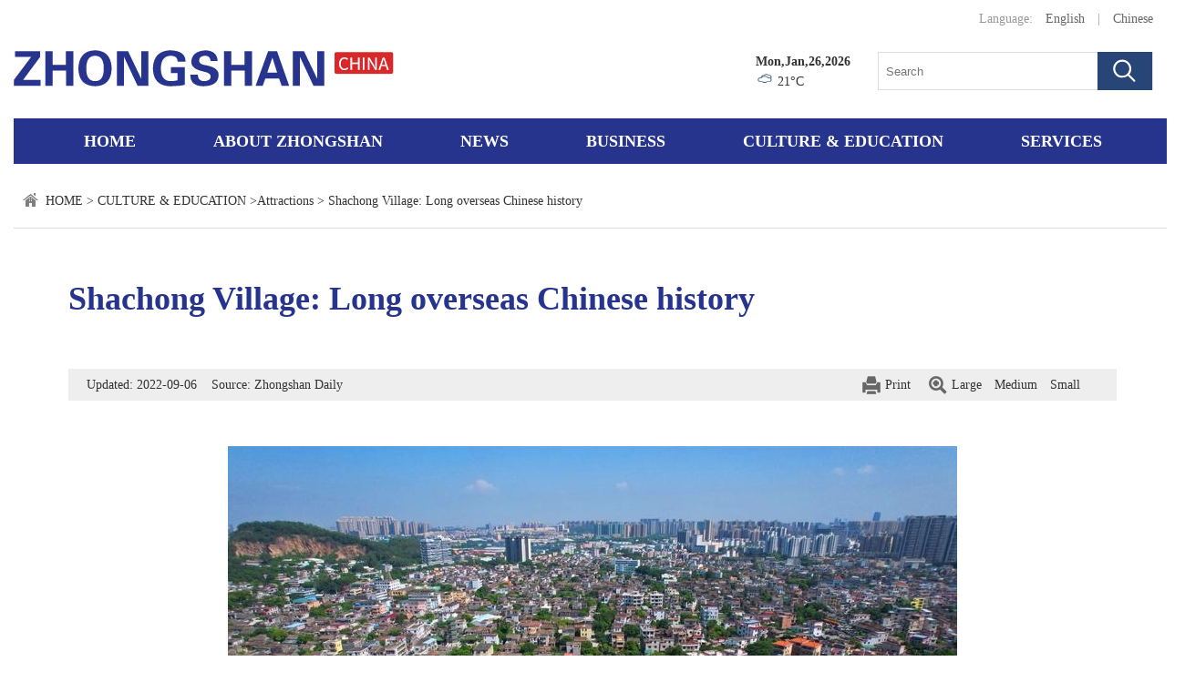

--- FILE ---
content_type: text/html; charset=utf-8
request_url: https://en.zsnews.cn/Culture/Attractions/content/384/39818.html
body_size: 4844
content:
<!DOCTYPE html>
<html>

<head>
    <meta charset="utf-8" />

    <title>Shachong Village: Long overseas Chinese history - Zhongshan, China | 中山城市英文门户网</title>
    <meta http-equiv="Content-Security-Policy" content="upgrade-insecure-requests" />


    <meta name="keywords" content="About Zhongshan, News, Business, Culture">
    <meta name="description" content="The Official Website of Zhongshan always places people first, takes the public as the center, and considers providing the public with comprehensive and efficient services as the starting point and destination. The website will be built into a service-oriented government network platform and &quot;the total channel of government affairs publicity, the comprehensive platform of public services and the window of government-civilian interaction&quot; of Zhongshan People's Government.">
    <meta http-equiv="X-UA-Compatible" content="IE=edge, chrome=1">
    <link rel="stylesheet" type="text/css" href="/Public/Home/pc/css/base.css" />
    <link rel="stylesheet" type="text/css" href="/Public/Home/pc/css/style.css" />
    <script type="text/javascript" src="/Public/Home/pc/js/jquery.min.js"></script>

</head>

<body>
    <div class="g-hd">
        <a href="http://en.zsnews.cn" class="logo-container"></a>
        <div class="t-r fc-9 m-lgg">
            <span class="py-10">Language:</span>
            <a class="fc-6" href="/">English</a>
            <span class="py-10"> | </span>
            <a class="fc-6" href="http://www.zsnews.cn?platform=default" target="_blank">Chinese</a>
        </div>
        <div class="hd-r clearfix">
            <div class="f-r ml-30">
                <form action="/Article/search.html">
                    <input class="ipt" type="text" name='kw' value="" placeholder="Search">
                    <input class="sub" type="submit" value="">
                </form>
            </div>
            <div class="f-r">
                <div class="fw-b">Mon,Jan,26,2026</div>
                <div>
                    <img style="width:20px;height:16px" id="weatherpic" src="">
                    <span id="weather-c"></span>
                </div>
            </div>
        </div>
    </div>
        <div class="g-mn">
        <a class="" href="/">Home</a>
        <a class="" target="_blank"
            href="/AboutZhongshan/Overview/list/370.html">About Zhongshan</a>
        <a class="" href="/News/list/376.html"
            target="_blank">News</a>
        <a class="" href="/Business/InvestmentClimate/list/378.html"
            target="_blank">Business</a>
        <a class="" href="/CULTUREEDUCATION/LatestEvents/list/382.html"
            target="_blank">CULTURE & EDUCATION</a>
        <a class="" href="/Services/VisaResidence/list/387.html"
            style="margin-right: 0;" target="_blank">Services</a>
    </div>
<style>
    em {
        font-style: oblique;
        font-weight: normal;
    }
</style>

<div class="container clearfix">

    <div class="m-crm px10">
        <a href="/">HOME</a> &gt;
        <a href="/CULTUREEDUCATION/list/381.html">CULTURE &amp; EDUCATION</a> &gt;<a href="/CULTUREEDUCATION/Attractions/list/384.html">Attractions</a> &gt;        Shachong Village: Long overseas Chinese history    </div>
    <div class="m-article">
        <div class="title">Shachong Village: Long overseas Chinese history</div>
        <div class="art-meta">
            <span class="f-l">Updated: 2022-09-06&nbsp;&nbsp;&nbsp;&nbsp;Source:
                Zhongshan Daily</span>
            <span class="fs-change">
                <span class="fs-large">Large</span>
                <span class="fs-medium">Medium</span>
                <span class="fs-small">Small</span>
                <!-- <span class="fs-small">
                <a title="share" href="https://www.bShare.cn/" id="bshare-shareto" class="bshare-more">Share</a>
            </span> -->
                <!-- <div class="xs_share f-r">
                <div class="bshare-custom icon-medium">
                    <div class="bsPromo bsPromo1"></div>
                    <div class="bsPromo bsPromo1"></div>

                    <a title="分享到微信" class="bshare-weixin"></a>
                    <a title="分享到QQ好友" class="bshare-qqim" href="javascript:void(0);"></a>
                </div>

            </div> -->
            </span>
            <a class="u-print" href="javascript:printPage();">Print</a>
        </div>
        <div class="m-article-ct">
                        <p style="text-align:center;"><img src="/Attachment/Images/2022/09/08/2022090820224502OBzAH_big.jpg" alt="1.jpg" id="img_8192"/><br/></p><p style="text-align: justify;">When visiting Shachong Village in South District in the afternoon, one can see the majestic Song Emperor Archway standing at the entrance, which reminds visitors that this is an ancient village with a long history.<br/></p><p style="text-align:center;"><img src="/Attachment/Images/2022/09/08/20220908202245026IoW0_big.jpg" alt="2.jpg" id="img_8193"/><br/></p><p style="text-align: justify;">Shachong Village, which covers an area of only 2 square kilometers, has a history of more than 900 years. Historical sites such as the Song Emperor Archway, Zhenlong Pavilion and Ma Yingbiao Memorial Park tell the ancient history of the village. There are many famous stories going around, such as the stories about Ma Nanbao, a kindhearted official from the end of Song Dynasty, and Ma Yingbiao, a pioneer of modern department stores and founder of Sincere Company Limited.<br/></p><p style="text-align:center;"><img src="/Attachment/Images/2022/09/08/20220908202245033kLgq_big.jpg" alt="3.jpg" id="img_8194"/><br/></p><p style="text-align: justify;">Walking in the streets and lanes&nbsp;in&nbsp;Shachong Village, overseas Chinese houses in the style of the Republic of China&nbsp;era can be seen everywhere. Among the 93 overseas Chinese houses, the most famous is the Ma Gong Memorial Hall, private residence of Ma Yingbiao, the founder of Sincere Company Limited. Located on Nanbao Street, Ma Gong Memorial Hall has witnessed history for a hundred years accompanied by a tall and fruitful wax apple tree.<br/></p><p style="text-align:center;"><img src="/Attachment/Images/2022/09/08/2022090820224503CLKW0_big.jpg" alt="4.jpg" id="img_8195"/><br/></p><p style="text-align: justify;">&quot;Shachong is a famous hometown of overseas Chinese. Many overseas Chinese people have inherited patriotism and love for the hometown, enthusiasm for public service, and respect for teachers and education. They have made donations to the projects here which have operated for many years and still play a beneficial role for the villagers&quot;, said Ma Jieliang, secretary of the CPC branch of the Shachong Economic Association, who has been busy following up on the renovations of Shachong School recently. &quot;Shachong is growing as a village featuring Zhongshan characteristics. In the future, a number of historical houses maintained by the government will be renovated for suitable projects.&quot;<br/></p>        </div>
        <div class="m-art-share">
            <div class="share" id="share">
                <div class="share-box" id="share-box">
                    <a class="share-btn gwds_tsina" data-w="gwds_tsina" title="新浪微博">&nbsp;</a>
                    <a class="share-btn gwds_weixin" title="微信">&nbsp;
                        <div id="div_div">
                            <div>微信扫一扫：分享</div>

                            <div class="share-text">扫一扫，分享给好友或朋友圈</div>
                            <canvas id="Canvas" width="100" height="100"></canvas>
                        </div>
                    </a>

                    <a class="share-btn gwds_qzone" data-w="gwds_qzone" title="qq空间">&nbsp;</a>
                </div>
            </div>
            <!-- <div class="bshare-custom">
                <a class="bshare-twitter"></a>
                <a class="bshare-facebook"></a>
                <a class="bshare-weixin"></a>
                <a class="bshare-sinaminiblog"></a>
                <a class="bshare-more bshare-more-icon more-style-addthis"></a>
                <span class="BSHARE_COUNT bshare-share-count" style="display: none;"></span>
                <script type="text/javascript" charset="utf-8"
                    src="https://static.bshare.cn/b/button.js#style=-1&amp;uuid=&amp;pophcol=2&amp;lang=zh"></script>
                <a class="bshareDiv" onclick="javascript:return false;"></a>
                <a class="bshareDiv" onclick="javascript:return false;"></a>
                <script type="text/javascript" charset="utf-8" src="https://static.bshare.cn/b/bshareC0.js"></script>
            </div> -->
        </div>
    </div>
</div>

<script type="text/javascript" src="/Public/Home/pc/js/jquery.min.js"></script>
<script type="text/javascript" src="/Public/Home/pc/js/qrcode.js"></script>
<script type="text/javascript" src="/Public/Home/pc/js/trs_share.js"></script>
<script type="text/javascript" src="/Public/Home/pc/js/jquery.qrcode.js"></script>
<!-- <script type="text/javascript" charset="utf-8"
    src="https://static.bshare.cn/b/buttonLite.js#style=-1&amp;uuid=&amp;pophcol=2&amp;lang=en"></script> -->
<!-- <script type="text/javascript" charset="utf-8" src="https://static.bshare.cn/b/bshareC0.js"></script> -->
<script>
    $('.fs-large').click(function () {
        $('.m-article-ct').css({
            "font-size": "18px"
        })
    })
    $('.fs-medium').click(function () {
        $('.m-article-ct').css({
            "font-size": "16px"
        })
    })
    $('.fs-small').click(function () {
        $('.m-article-ct').css({
            "font-size": "14px"
        })
    })
    $(function () {
        $("iframe").attr("allowfullscreen", true);
        $("iframe").attr("allowtransparency", true);
    })

    function printPage() {
        try {
            window.print();
            return false;
        } catch (e) {
            alert('请使用现代浏览器访问本网站，例如谷歌浏览器等！');
        }
    }
</script>
<script src="https://tj.zsnews.cn/preload?domain=en.zsnews.cn&channel=article_view&cateid=384&id=39818"></script>

<div class="g-ft">
    <div class="ft-panel">
        <p class="ft-mn">
            <a href="/AboutZhongshan/Overview/list/370.html">About Zhongshan</a>
            <a href="/News/list/376.html">News</a>
            <a href="/Business/InvestmentClimate/list/378.html">Business</a>
            <a href="/CULTUREEDUCATION/LatestEvents/list/382.html">Culture</a>
            <a href="/Services/VisaResidence/list/387.html">Services</a>
        </p>
        <p class="ft-ct">
            Copyright &copy; 2018-2019 Zhongshan Daily Newspaper Group. All rights reserved. Presented by zsnews.cn
        </p>
    </div>
</div>

<script>
    $.ajax({
        type: "get",
        url: "//zt.zsnews.cn/index.php/home/api/getweather",
        dataType: "jsonp",
        success: function (msg) {
            $('#weatherpic').attr('src', msg.icon);
            $('#weather-c').html(msg.tmp + "&#176;C");
        }
    });



</script>
<script>

  var hostname = window.location.hostname;
  var imgUrl = 'https://' + hostname + '/Public/Home/mobile/images/share.jpg';
  var tTitle = "Zhongshan, China | 中山城市英文门户网";
  var tContent = "Zhongshan, China | 中山城市英文门户网";
  // var controllername='Article';
  var imgUrl='https://'+hostname+"/Attachment/Images/2022/09/08/20220908202245026IoW0_crop.jpg";  var tTitle="Shachong Village: Long overseas Chinese history";  var tContent="Shachong Village, which covers an area of only 2 square kilometers, has a history of more than 900 years.";  var sendFriendLink = window.location.href;
</script>
<script src="https://res.wx.qq.com/open/js/jweixin-1.6.0.js"></script>
<script>
  wx.config({
    debug: false,
    appId: 'wxcc4e56c41d1a7588',
    timestamp: '1769420062',
    nonceStr: 'WGZYKoCsemNYeC2K',
    signature: '1a2d371e666f481c4eacd5c4258f155bcf6e3c74',
    jsApiList: [
      'updateTimelineShareData',
      'updateAppMessageShareData'
    ]
  });
  wx.ready(function () {
    wx.updateTimelineShareData({
      title: tTitle,
      link: sendFriendLink,
      imgUrl: imgUrl,
      desc: tContent,
      trigger: function (res) {
      },
      success: function (res) {
      },
      cancel: function (res) {
      },
      fail: function (res) {
      }
    });
    wx.updateAppMessageShareData({
      title: tTitle,
      link: sendFriendLink,
      imgUrl: imgUrl,
      desc: tContent,
      trigger: function (res) {
      },
      success: function (res) {
      },
      cancel: function (res) {
      },
      fail: function (res) {
      }
    });
  });
</script>
<!-- Global site tag (gtag.js) - Google Analytics -->
<script async src="https://www.googletagmanager.com/gtag/js?id=UA-143766461-1"></script>
<script>
  window.dataLayer = window.dataLayer || [];
  function gtag() { dataLayer.push(arguments); }
  gtag('js', new Date());

  gtag('config', 'UA-143766461-1');
</script>


<!-- 百度提交 -->
<script>
  (function () {
    var bp = document.createElement('script');
    var curProtocol = window.location.protocol.split(':')[0];
    if (curProtocol === 'https') {
      bp.src = 'https://zz.bdstatic.com/linksubmit/push.js';
    }
    else {
      bp.src = 'http://push.zhanzhang.baidu.com/push.js';
    }
    var s = document.getElementsByTagName("script")[0];
    s.parentNode.insertBefore(bp, s);
  })();
</script>


<script>
  var _mtac = {};
  (function () {
    var mta = document.createElement("script");
    mta.src = "//pingjs.qq.com/h5/stats.js?v2.0.4";
    mta.setAttribute("name", "MTAH5");
    mta.setAttribute("sid", "500727743");
    mta.setAttribute("cid", "500727744");
    var s = document.getElementsByTagName("script")[0];
    s.parentNode.insertBefore(mta, s);
  })();
</script>
<script>
  var _hmt = _hmt || [];
  (function () {
    var hm = document.createElement("script");
    hm.src = "https://hm.baidu.com/hm.js?aa55c30591dcbb8723452308ff1b9baf";
    var s = document.getElementsByTagName("script")[0];
    s.parentNode.insertBefore(hm, s);
  })();
</script>

</body>

</html>


--- FILE ---
content_type: text/html; charset=utf-8
request_url: https://zt.zsnews.cn/index.php/home/api/getweather?callback=jQuery110209813833098576348_1769420063763&_=1769420063764
body_size: 65
content:
jQuery110209813833098576348_1769420063763({"id":"25271","cid":"CN101281701","cloud":"10","cond_code":"101","cond_txt":"\u591a\u4e91","fl":"20","hum":"45","pcpn":"0.0","pres":"1022","tmp":"21","vis":"16","wind_deg":"46","wind_dir":"\u4e1c\u5317\u98ce","wind_sc":"1","wind_spd":"5","update":"1548662400","icon":"http:\/\/zt.zsnews.cn\/Public\/Images\/weather\/101.png"})

--- FILE ---
content_type: text/css
request_url: https://en.zsnews.cn/Public/Home/pc/css/style.css
body_size: 4309
content:
body {
    min-width: 1300px;
    position: relative;
}


/* .u-sub-ctg a:hover, 
.m-list-2 .item a:hover, 
.m-list-4 .item .u-tt a:hover, 
.ft-mn a:hover {
    color: #27348e;
} */

.u-sub-ctg a:hover,
.ft-mn a:hover,
.m-lgg a:hover,
.m-crm a:hover {
    color: #27348e;
}

.m-list-4 .item img:hover {
    opacity: 0.8;
    filter: alpha(opacity=80);
}

.m-list-3 .item a:hover,
.slide-left-2 .u-tit a:hover,
.u-ctg .more:hover,
.m-list-2 .item a:hover,
.m-list-4 .item .u-tt a:hover,
.mn-list .itm .u-tit a:hover {
    text-decoration: underline;
}

.t-r {
    text-align: right;
}

.fc-9 {
    color: #999;
}

.fc-6 {
    color: #666;
}

.py-10 {
    padding-left: 10px;
    padding-right: 10px;
}

.ml-30 {
    margin-left: 30px;
}

.ml-35 {
    margin-left: 35px;
}

.ml-330 {
    margin-left: 330px;
}

.f-r {
    float: right;
}

.f-l {
    float: left;
}

.mb-10 {
    margin-bottom: 10px;
}

.mb-15 {
    margin-bottom: 15px;
}

.mb-30 {
    margin-bottom: 30px;
}

.mb-35 {
    margin-bottom: 35px;
}

.mt-5 {
    margin-top: 5px;
}

.w-460 {
    width: 460px;
}

.w-295 {
    width: 295px;
}

.w-615 {
    width: 615px;
}

.w-300 {
    width: 300px;
}

.h-190 {
    height: 190px;
}

.h-470 {
    height: 470px;
}

.f-oh {
    overflow: hidden;
}

.container {
    width: 1270px;
    margin: 30px auto;
}

.g-hd {
    padding: 10px 20px;
    width: 1230px;
    margin-left: auto;
    margin-right: auto;
    height: 110px;
    background: url(../images/logo.png) left 55px no-repeat;
    position: relative;
}

.fw-b {
    font-weight: 600;
}

.hd-r {
    margin-top: 26px;
}

.hd-r form {
    width: 300px;
    height: 40px;
    *height: 41px;
    border: 1px solid #dddddd;
    position: relative;
}

.hd-r .ipt {
    display: block;
    height: 40px;
    width: 100%;
    border: 0;
    text-indent: 8px;
}

.hd-r .sub {
    width: 60px;
    border: none;
    background: #274677 url(../images/icon.png) 17px 8px no-repeat;
    height: 42px;
    position: absolute;
    top: -1px;
    right: 0;
    cursor: pointer;
}

.g-mn {
    background: #27348e;
    width: 1270px;
    margin: 0 auto;
    text-align: center;
    height: 50px;
    line-height: 50px;
    font-size: 18px;
    font-weight: 600;
}

.g-mn a {
    color: #fff;
    display: inline-block;
    padding: 0 40px;
    /* margin-right: 24px; */
    text-transform: uppercase;
}

.g-mn a.active {
    background: #5264e7;
}

.g-mn a:hover {
    background: #5264e7;
}

.xs_share {
    margin-top: 6px;
}
 /* 分享 */

div#share {
    display: inline-block;
    position: relative;
    margin-top: -6px;
}

.share_gwygb#share {
    margin-top: 0;
}

.share * {
    margin: 0;
    padding: 0;
    text-decoration: none;
}

ul,
li {
    list-style: none;
}

.share-icon {
    display: inline-block;
    width: 14px;
    height: 24px;
    line-height: 24px;
    background: url(../images/icon_16.jpg) no-repeat center;
    vertical-align: -25%;
    *float: left;
}

.share-box {
    display: inline-block;
}

.share-box a {
    display: inline-block;
    width: 24px;
    height: 24px;
    line-height: 24px;
    margin-left: 7px;
    cursor: pointer;
}


/* .share-box a:hover {
    opacity: .8;
} */

.share-box a.gwds_tsina {
    background: url(../images/weibo.png) no-repeat;
    background-position: 0 0;
}

.share-box a.gwds_tsina:hover {
    background: url(../images/weibo_on.png) no-repeat;
    background-position: 0 0;
}

.share-box a.gwds_weixin {
    background: url(../images/weixin.png) no-repeat;
    background-position: 0 0;
    position: relative;
}

.share-box a.gwds_weixin:hover {
    background: url(../images/weixin_on.png) no-repeat;
    background-position: 0 0;
}

.share-box a.gwds_weixin:hover #div_div {
    display: block;
}

#div_div {
    display: none;
    position: absolute;
    width: 200px;
    box-shadow: 0 2px 10px #aaa;
    text-align: center;
    font-size: 12px;
    /* height: 100px; */
    background: #fff;
    top: 38px;
    left: -88px;
    height: 150px;
}

#div_div .share-text {
    position: absolute;
    bottom: 0;
    text-align: center;
    width: 100%;
}

.share-box a.gwds_qzone {
    background: url(../images/qqzone.png) no-repeat;
    background-position: 0 0;
}

.share-box a.gwds_qzone:hover {
    background: url(../images/qqzone_on.png) no-repeat;
    background-position: 0 0;
}

.share .gwds_more {
    display: inline-block;
    width: 24px;
    height: 24px;
    background: url(../images/icon_17.jpg) no-repeat 0 0;
    cursor: pointer;
    *background-position: left 8px;
}

/*切换图*/

.slide-left {
    width: 785px;
    height: 500px;
    overflow: hidden;
    position: relative;
}

.slide-left .hd {
    width: 75px;
    height: 40px;
    position: absolute;
    bottom: 11px;
    right: 10px;
    z-index: 99;
}

.slide-left .bd ul .item .u-tit {
    position: absolute;
    width: 100%;
    left: 0;
    bottom: 0;
    background: url(../images/opacity.png) repeat;
    color: #fff;
}

.slide-left .bd ul .item .u-tit p {
    padding: 20px 110px 20px 10px;
    overflow: hidden;
    text-overflow: ellipsis;
    white-space: nowrap;
}

.slide-left .hd .prev,
.slide-left .hd .next {
    display: block;
    overflow: hidden;
    cursor: pointer;
    background: #29456e url(../images/icon.png) no-repeat 10px -60px;
    position: absolute;
    left: 0px;
    height: 40px;
    width: 35px;
    z-index: 999;
}

.slide-left .hd .next {
    background: #29456e url(../images/icon.png) no-repeat 12px -114px;
    left: 40px;
}

.slide-left .hd .prev:hover {
    background: #456ba1 url(../images/icon.png) no-repeat 10px -60px;
}

.slide-left .hd .next:hover {
    background: #456ba1 url(../images/icon.png) no-repeat 12px -114px;
}

.slide-left .hd ul {
    float: right;
    overflow: hidden;
    zoom: 1;
    margin-top: 10px;
    zoom: 1;
}

.slide-left .hd ul li {
    float: left;
    width: 9px;
    height: 9px;
    overflow: hidden;
    margin-right: 5px;
    text-indent: -999px;
    cursor: pointer;
    display: none;
}

.slide-left .hd ul li.on {
    background-position: 0 0;
}

.slide-left .bd {
    width: 785px;
    height: 500px;
    margin: 0 auto;
}

.slide-left .bd ul {
    overflow: hidden;
    zoom: 1;
}

.slide-left .bd ul li {
    width: 785px;
    height: 500px;
    float: left;
    _display: inline;
    overflow: hidden;
    position: relative;
}

.slide-left .bd img {
    width: 785px;
    height: 500px;
    display: block;
}

.slide-left .bd ul .item:hover img {
    opacity: 0.8;
    filter: alpha(opacity=80);
}

.slide-left-2 {
    width: 945px;
    height: 416px;
    background: #f3f3f3;
}

.slide-left-2 .bd {
    width: 945px;
    height: 416px;
    margin: 0 auto;
}

.slide-left-2 .bd ul li {
    width: 945px;
    height: 416px;
    overflow: hidden;
}

.slide-left-2 .bd .item-pic {
    float: left;
}

.slide-left-2 .bd .item-pic img {
    width: 618px;
    height: 416px;
}

.slide-left-2 .bd .item-pic img:hover {
    opacity: 0.8;
    filter: alpha(opacity=80);
}

.slide-left-2 .bd .item-ct {
    float: right;
    width: 260px;
    padding: 30px 30px 30px 0;
}

.slide-left-2 .u-tit {
    max-height: 96px;
    overflow: hidden;
}

.slide-left-2 .u-tit a {
    font-size: 17px;
    color: #27348e;
    font-weight: 600;
}

.slide-left-2 .u-ct {
    max-height: 168px;
    overflow: hidden;
}

.slide-left-2 .hd {
    bottom: 30px;
    left: auto;
    right: 30px;
    width: 87px;
    height: 42px;
}

.slide-left-2 .hd .prev,
.slide-left-2 .hd .next {
    background: #f3f3f3 url(../images/icon.png) no-repeat 11px -170px;
    left: auto;
    right: 48px;
    border: 1px solid #4a4a4a;
}

.slide-left-2 .hd .next {
    background: #f3f3f3 url(../images/icon.png) no-repeat 12px -232px;
    right: 0;
}

.slide-left-2 .hd .prev:hover {
    background: #f3f3f3 url(../images/icon.png) no-repeat 11px -170px;
}

.slide-left-2 .hd .next:hover {
    background: #f3f3f3 url(../images/icon.png) no-repeat 12px -232px;
}

.u-news {
    height: 40px;
    text-align: center;
    display: block;
    color: #fff;
    padding: 0 15px;
    font-size: 14px;
    background: #27348e;
    line-height: 41px;
    width: 100px;
    margin-top: 10px;
    float: right;
}

.u-news:hover {
    color: #fff;
}

.m-list .item {
    border-bottom: 1px solid #dfdfdf;
    padding: 12px;
}

.m-list .item a {
    display: block;
    height: 50px;
    font-size: 16px;
    overflow: hidden;
    font-weight: 600;
}

.m-list .item:hover {
    background: #f0f0f0;
}

.m-list .item:hover a {
    color: #27348e;
}

.u-ctg {
    position: relative;
}

.u-ctg .name {
    color: #27348e;
    font-size: 36px;
    text-transform: uppercase;
    font-weight: 600;
}

.u-ctg .more {
    font-size: 14px;
    color: #fff;
    background: #afafaf;
    vertical-align: top;
    border-radius: 20px;
    padding: 1px 10px;
    margin-left: 15px;
    margin-top: 14px;
    display: inline-block;
}

.u-sub-ctg {
    font-size: 16px;
    font-weight: 600;
    margin: 15px 0;
}

.u-sub-ctg a {
    color: #4a4a4a;
    text-transform: uppercase;
}

.m-list-2 .item {
    height: 42px;
    overflow: hidden;
    margin-bottom: 33px;
}

.m-list-2 .itme a {
    color: #000;
}

.m-list-3 .item {
    margin-bottom: 20px;
    border-bottom: 1px solid #dfdfdf;
    padding-bottom: 20px;
    height: 76px;
    overflow: hidden;
}

.m-list-3 .item:last-of-type {
    border-bottom: 0;
}

.m-list-3 .u-tt {
    font-size: 17px;
    margin-bottom: 10px;
    height: 24px;
    overflow: hidden;
}

.m-list-3 .u-tt a {
    color: #27348e;
    font-weight: 600;
}

.m-list-3 .u-ct {
    color: #666;
    height: 42px;
    overflow: hidden;
}

.m-list-4 .item {
    overflow: hidden;
    height: 89px;
    margin-bottom: 10px;
}

.m-list-4 .pic {
    float: left;
    width: 133px;
    height: 89px;
}

.m-list-4 .pic img {
    width: 133px;
    height: 89px;
}

.m-list-4 .u-tt {
    height: 89px;
    width: 145px;
    overflow: hidden;
    float: right;
}

.m-list-5 .item {
    margin-bottom: 20px;
}

.m-list-6 {
    margin-right: -15px;
    margin-left: -15px;
}

.m-list-6 .item {
    width: 230px;
    height: 175px;
    margin-left: 15px;
    margin-right: 15px;
    margin-top: 20px;
    float: left;
    background: #eeeeee;
}

.m-list-6 .item:hover a {
    color: #27348e;
}

.m-list-6 .service-item-0 {
    background: #eeeeee url(../images/sv1.png) center 47px no-repeat;
}

.m-list-6 .service-item-0:hover {
    background: #eeeeee url(../images/sv1.png) center -99px no-repeat;
    -webkit-animation: amt-one .1s ease-out forwards;
    -moz-animation: amt-one .1s ease-out forwards;
    animation: amt-one .1s ease-out forwards;
}

@-webkit-keyframes amt-one {
    0% {
        background: #eeeeee url(../images/sv1.png) center -109px no-repeat;
    }
    100% {
        background: #eeeeee url(../images/sv1.png) center -99px no-repeat;
    }
}

@-moz-keyframes amt-one {
    0% {
        background: #eeeeee url(../images/sv1.png) center -109px no-repeat;
    }
    100% {
        background: #eeeeee url(../images/sv1.png) center -99px no-repeat;
    }
}

@keyframes amt-one {
    0% {
        background: #eeeeee url(../images/sv1.png) center -109px no-repeat;
    }
    100% {
        background: #eeeeee url(../images/sv1.png) center -99px no-repeat;
    }
}

.m-list-6 .service-item-1 {
    background: #eeeeee url(../images/sv2.png) center 49px no-repeat
}

.m-list-6 .service-item-1:hover {
    background: #eeeeee url(../images/sv2.png) center -102px no-repeat;
    -webkit-animation: amt-two .1s ease-out forwards;
    -moz-animation: amt-two .1s ease-out forwards;
    animation: amt-two .1s ease-out forwards;
}

@-webkit-keyframes amt-two {
    0% {
        background: #eeeeee url(../images/sv2.png) center -112px no-repeat;
    }
    100% {
        background: #eeeeee url(../images/sv2.png) center -102px no-repeat;
    }
}

@-moz-keyframes amt-two {
    0% {
        background: #eeeeee url(../images/sv2.png) center -112px no-repeat;
    }
    100% {
        background: #eeeeee url(../images/sv2.png) center -102px no-repeat;
    }
}

@keyframes amt-two {
    0% {
        background: #eeeeee url(../images/sv2.png) center -112px no-repeat;
    }
    100% {
        background: #eeeeee url(../images/sv2.png) center -102px no-repeat;
    }
}

.m-list-6 .service-item-2 {
    background: #eeeeee url(../images/sv3.png) center 30px no-repeat
}

.m-list-6 .service-item-2:hover {
    background: #eeeeee url(../images/sv3.png) center -141px no-repeat;
    -webkit-animation: amt-three .1s ease-out forwards;
    -moz-animation: amt-three .1s ease-out forwards;
    animation: amt-three .1s ease-out forwards;
}

@-webkit-keyframes amt-three {
    0% {
        background: #eeeeee url(../images/sv3.png) center -151px no-repeat;
    }
    100% {
        background: #eeeeee url(../images/sv3.png) center -141px no-repeat;
    }
}

@-moz-keyframes amt-three {
    0% {
        background: #eeeeee url(../images/sv3.png) center -151px no-repeat;
    }
    100% {
        background: #eeeeee url(../images/sv3.png) center -141px no-repeat;
    }
}

@keyframes amt-three {
    0% {
        background: #eeeeee url(../images/sv3.png) center -151px no-repeat;
    }
    100% {
        background: #eeeeee url(../images/sv3.png) center -141px no-repeat;
    }
}

.m-list-6 .service-item-3 {
    background: #eeeeee url(../images/sv4.png) center 29px no-repeat
}

.m-list-6 .service-item-3:hover {
    background: #eeeeee url(../images/sv4.png) center -141px no-repeat;
    -webkit-animation: amt-four .1s ease-out forwards;
    -moz-animation: amt-four .1s ease-out forwards;
    animation: amt-four .1s ease-out forwards;
}

@-webkit-keyframes amt-four {
    0% {
        background: #eeeeee url(../images/sv4.png) center -151px no-repeat;
    }
    100% {
        background: #eeeeee url(../images/sv4.png) center -141px no-repeat;
    }
}

@-moz-keyframes amt-four {
    0% {
        background: #eeeeee url(../images/sv4.png) center -151px no-repeat;
    }
    100% {
        background: #eeeeee url(../images/sv4.png) center -141px no-repeat;
    }
}

@keyframes amt-four {
    0% {
        background: #eeeeee url(../images/sv4.png) center -151px no-repeat;
    }
    100% {
        background: #eeeeee url(../images/sv4.png) center -141px no-repeat;
    }
}

.m-list-6 .service-item-4 {
    background: #eeeeee url(../images/sv5.png) center 39px no-repeat
}

.m-list-6 .service-item-4:hover {
    background: #eeeeee url(../images/sv5.png) center -115px no-repeat;
    -webkit-animation: amt-five .1s ease-out forwards;
    -moz-animation: amt-five .1s ease-out forwards;
    animation: amt-five .1s ease-out forwards;
}

@-webkit-keyframes amt-five {
    0% {
        background: #eeeeee url(../images/sv5.png) center -125px no-repeat;
    }
    100% {
        background: #eeeeee url(../images/sv5.png) center -115px no-repeat;
    }
}

@-moz-keyframes amt-five {
    0% {
        background: #eeeeee url(../images/sv5.png) center -125px no-repeat;
    }
    100% {
        background: #eeeeee url(../images/sv5.png) center -115px no-repeat;
    }
}

@keyframes amt-five {
    0% {
        background: #eeeeee url(../images/sv5.png) center -125px no-repeat;
    }
    100% {
        background: #eeeeee url(../images/sv5.png) center -115px no-repeat;
    }
}

.m-list-6 .item a {
    display: block;
}

.m-list-6 .item .u-ct {
    text-transform: uppercase;
    text-align: center;
    padding-top: 130px;
}

.g-ft {
    background: #eeeeee;
    margin-top: 50px;
    padding: 30px;
    text-align: center;
}

.ft-mn {
    font-size: 16px;
    font-weight: 600;
}

.ft-mn a {
    display: inline-block;
    margin: 0 15px;
    color: #515151;
    text-transform: uppercase;
}

.ft-ct {
    color: #666666;
    margin-top: 10px;
}


/*list*/

.m-sd {
    width: 295px;
    float: left;
}

.m-sd-list {}

.m-sd-list .itm {
    font-size: 16px;
    font-weight: 600;
}

.m-sd-list .itm a {
    display: block;
    padding: 14px 15px;
    padding-right: 55px;
    line-height: 1.2;
    background: #f2f2f2;
    margin-bottom: 2px;
}

.m-sd-list .itm.active a {
    background: #274677 url(../images/right.png) no-repeat 260px center;
    color: #fff;
}

.m-sd-list .itm a:hover {
    background: #274677 url(../images/right.png) no-repeat 260px center;
    color: #fff;
}

.m-mn {
    width: 945px;
    float: right;
}

.mn-list {}

.mn-list .itm {
    margin-bottom: 30px;
}

.mn-list .itm img {
    float: left;
    width: 294px;
    height: 197px;
}

.mn-list .itm .u-ct {
    border-bottom: 1px solid #dfdfdf;
    padding-bottom: 25px;
}

.mn-list .itm .time {
    font-size: 16px;
    color: #666;
}

.mn-list .itm .u-tit {
    font-size: 24px;
    font-weight: 600;
    line-height: 1.2;
    margin-bottom: 10px;
    margin-top: 5px;
}

.mn-list .itm .u-tit a {
    color: #27348e;
}

.mn-list .itm .u-sm {
    font-size: 14px;
    color: #666;
    margin-bottom: 15px;
}

.mn-list .itm .more {
    font-size: 14px;
    color: #27348e;
    text-transform: uppercase;
    background: #eeeeee;
    padding: 2px 15px;
    border-radius: 20px;
}

.mn-list .itm .more:hover {
    background: #27348e;
    color: #fff;
}

.m-pg {
    text-align: center;
    line-height: 40px;
}

.m-pg span {
    padding: 6px 12px;
    margin: 0 2px;
}

.m-pg a {
    padding: 6px 12px;
    border: 1px solid #d5d5d5;
    border-radius: 3px;
    margin: 0 2px;
}

.m-pg a.first {
    background: #e2e2e2;
}

.m-pg a.active {
    background: #274677;
    border: 1px solid #274677;
    color: #fff;
}

.m-pg a:hover {
    background: #274677;
    border: 1px solid #274677;
    color: #fff;
}


/*content*/

.m-crm {
    background: url(../images/icon.png) 10px -303px no-repeat;
    color: #333;
    padding-left: 35px;
    border-bottom: 1px solid #dadada;
    padding-bottom: 19px;
    margin-bottom: 50px;
}

.m-article {
    color: #333;
    padding: 0 60px;
}

.m-article .title {
    font-size: 36px;
    color: #27348e;
    font-weight: 600;
}

.m-article .art-meta {
    background: #eeeeee;
    height: 35px;
    line-height: 35px;
    margin: 50px 0;
    color: #333333;
    font-size: 14px;
    padding: 0 20px;
}

.u-print {
    background: url(../images/icon.png) 10px -347px no-repeat;
    padding-left: 35px;
    margin-right: 10px;
    display: block;
    float: right;
}

.u-mail {
    background: url(../images/icon.png) 10px -393px no-repeat;
    padding-left: 35px;
    padding-right: 10px;
    display: block;
    float: right;
}

.fs-change {
    background: url(../images/icon.png) 10px -442px no-repeat;
    padding-left: 35px;
    padding-right: 10px;
    display: block;
    float: right;
}

.fs-large,
.fs-medium,
.fs-small {
    cursor: pointer;
    padding-right: 10px;
}

.m-article-ct {
    border-bottom: 1px solid #ededed;
    padding-bottom: 50px;
    font-size: 16px;
}

.m-article-ct p {
    margin: 30px 0;
    color: #000;
}

.m-art-share {
    margin-top: 30px;
    margin-bottom: 80px;
    height: 35px;
}

.m-art-share .bshare-custom a {
    padding: 0;
    width: 36px;
    height: 35px;
}

.m-art-share .b-email {
    background: url(../images/ico-share.png) 0px 0px no-repeat;
    display: block;
    width: 36px;
    height: 35px;
    float: left;
    margin-right: 8px;
}

.m-art-share .bshare-custom {
    float: left;
}

.m-art-share .bshare-custom .bshare-twitter {
    background: url(../images/ico-share.png) -45px 0px no-repeat;
}

.m-art-share .bshare-custom .bshare-facebook {
    background: url(../images/ico-share.png) -88px 0px no-repeat;
}

.m-art-share .bshare-custom .bshare-weixin {
    background: url(../images/ico-share.png) -132px 0px no-repeat;
}

.m-art-share .bshare-custom .bshare-sinaminiblog {
    background: url(../images/ico-share.png) -176px 0px no-repeat;
}

.m-art-share .bshare-custom .bshare-more.more-style-addthis {
    background: url(../images/ico-share.png) -222px 0px no-repeat;
    padding: 0 !important;
}


/*add jie 20181105*/

.g-hd .logo-container {
    width: 240px;
    height: 120px;
    position: absolute;
    left: 15px;
    top: 0px;
    display: block;
}

.u-ct em {
    color: #b00;
}

--- FILE ---
content_type: text/javascript
request_url: https://tj.zsnews.cn/preload?domain=en.zsnews.cn&channel=article_view&cateid=384&id=39818
body_size: 429
content:
document.write("<sc" + "ript type=\"text/javascript\" src=\"https://tj.zsnews.cn/index?type=1&domain=en.zsnews.cn&channel=article_view&cateid=384&id=39818&referer=" + document.referrer + "&screenRatio=" + screen.width + "*" + screen.height + "&screenColor="+ screen.colorDepth + "\" charset=\"UTF-8\"></sc" + "ript>")